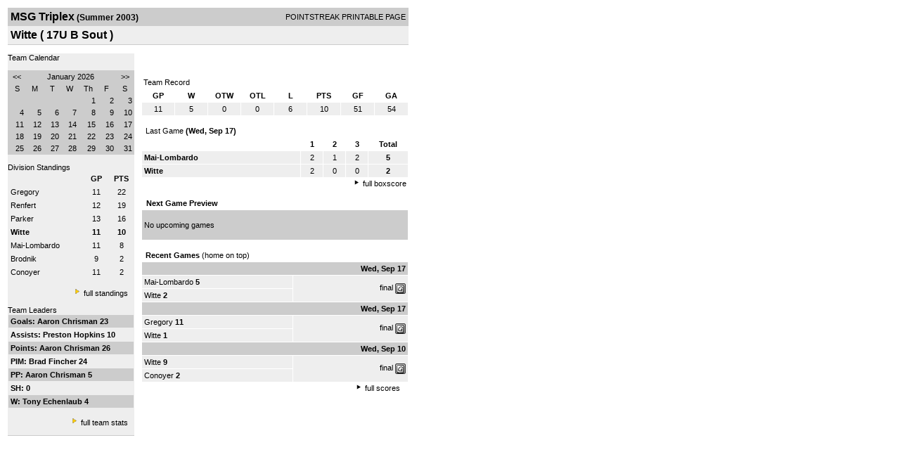

--- FILE ---
content_type: text/html; charset=UTF-8
request_url: https://d15k3om16n459i.cloudfront.net/players/print/players-team.html?teamid=8328&seasonid=245
body_size: 2569
content:
<html>
<head>
<LINK REL="STYLESHEET" HREF="/common/playersprintstylesheet.css">
</head>
<body>
<table width=518><tr><td align="center"><table width="100%" border="0" cellspacing="0" cellpadding="4">
		<tr class="headerTeam">
		<td width="60%"><font class="conHeader">MSG Triplex</font> <font class="season">(Summer 2003)</font></td>
		<td width="40%" align="right">POINTSTREAK PRINTABLE PAGE</td>
		</tr>
		<tr class="subHeader">
		<td width="60%" colspan="2"><font class="big">
		Witte				(
		17U B Sout		)
				</td>
	</tr>
	</table>
	<table width="100%" border="0" cellspacing="0" cellpadding="0">
	<tr><td class="intshim"><img src="/images/shim.gif" width="1" height="1"></td></tr>
	</table><br>
<table width="98%" border="0" cellspacing="0" cellpadding="0" class="background">
	<tr>
		<td width="30%" class="lightGrey" valign="top">

     <div class="divTeamPlayer">Team Calendar</div><br><div align="center"><table bgcolor="#cccccc" width="180" border="0" cellspacing="1" cellpadding="2">
<tr>
<td align="center" class="monthHeadArrow" valign="top"><a href="players-team.html?teamid=8328&seasonid=245&month=12&year=2025">&lt;&lt;</a></td>
<td align="center" class="monthHead" valign="top" class="calendarHeader" colspan="5">January 2026</td>
<td align="center" class="monthHeadArrow" valign="top"><a href="players-team.html?teamid=8328&seasonid=245&month=2">&gt;&gt;</a></td>
</tr>
<tr>
<td align="center" valign="top" class="calendarHeader">S</td>
<td align="center" valign="top" class="calendarHeader">M</td>
<td align="center" valign="top" class="calendarHeader">T</td>
<td align="center" valign="top" class="calendarHeader">W</td>
<td align="center" valign="top" class="calendarHeader">Th</td>
<td align="center" valign="top" class="calendarHeader">F</td>
<td align="center" valign="top" class="calendarHeader">S</td>
</tr>
<tr>
<td class="calendar" align="right" valign="top">&nbsp;</td>
<td class="calendar" align="right" valign="top">&nbsp;</td>
<td class="calendar" align="right" valign="top">&nbsp;</td>
<td class="calendar" align="right" valign="top">&nbsp;</td>
<td class="calendar" align="right" valign="top">1</td>
<td class="calendar" align="right" valign="top">2</td>
<td class="calendar" align="right" valign="top">3</td>
</tr>
<tr>
<td class="calendar" align="right" valign="top">4</td>
<td class="calendar" align="right" valign="top">5</td>
<td class="calendar" align="right" valign="top">6</td>
<td class="calendar" align="right" valign="top">7</td>
<td class="calendar" align="right" valign="top">8</td>
<td class="calendar" align="right" valign="top">9</td>
<td class="calendar" align="right" valign="top">10</td>
</tr>
<tr>
<td class="calendar" align="right" valign="top">11</td>
<td class="calendar" align="right" valign="top">12</td>
<td class="calendar" align="right" valign="top">13</td>
<td class="calendar" align="right" valign="top">14</td>
<td class="calendar" align="right" valign="top">15</td>
<td class="calendar" align="right" valign="top">16</td>
<td class="calendar" align="right" valign="top">17</td>
</tr>
<tr>
<td class="calendar" align="right" valign="top">18</td>
<td class="calendar" align="right" valign="top">19</td>
<td class="calendar" align="right" valign="top">20</td>
<td class="calendar" align="right" valign="top">21</td>
<td class="calendarToday" align="right" valign="top">22</td>
<td class="calendar" align="right" valign="top">23</td>
<td class="calendar" align="right" valign="top">24</td>
</tr>
<tr>
<td class="calendar" align="right" valign="top">25</td>
<td class="calendar" align="right" valign="top">26</td>
<td class="calendar" align="right" valign="top">27</td>
<td class="calendar" align="right" valign="top">28</td>
<td class="calendar" align="right" valign="top">29</td>
<td class="calendar" align="right" valign="top">30</td>
<td class="calendar" align="right" valign="top">31</td>
</tr>
</table>
</div>			<br>
			<div class="divTeamPlayer">Division Standings</div>
					<table width="100%" border="0" cellpadding="3" cellspacing="1">
 										<tr class="fields">
                        <td width="60%" align="left"></td>
                        <td width="20%">GP</td>
                        <td width="20%">PTS</td>
                      </tr>
                                            <tr align="center" class="lightGrey">
                        <td align="left"> <a href="players-team.html?teamid=8324&seasonid=245">
                                                    Gregory                                                  </td>
                        <td>
                                                    11                                                  </td>
                        <td>
                                                   22                                                  </td>
                                              <tr align="center" class="lightGrey">
                        <td align="left"> <a href="players-team.html?teamid=8326&seasonid=245">
                                                    Renfert                                                  </td>
                        <td>
                                                    12                                                  </td>
                        <td>
                                                   19                                                  </td>
                                              <tr align="center" class="lightGrey">
                        <td align="left"> <a href="players-team.html?teamid=8325&seasonid=245">
                                                    Parker                                                  </td>
                        <td>
                                                    13                                                  </td>
                        <td>
                                                   16                                                  </td>
                                              <tr align="center" class="lightGrey">
                        <td align="left"> <a href="players-team.html?teamid=8328&seasonid=245">
                                                    <strong>
                          Witte                          </strong></a>
                                                  </td>
                        <td>
                                                    <strong>
                          11                          </strong>
                                                  </td>
                        <td>
                                                    <strong>
                          10                          </strong>
                                                  </td>
                                              <tr align="center" class="lightGrey">
                        <td align="left"> <a href="players-team.html?teamid=8323&seasonid=245">
                                                    Mai-Lombardo                                                  </td>
                        <td>
                                                    11                                                  </td>
                        <td>
                                                   8                                                  </td>
                                              <tr align="center" class="lightGrey">
                        <td align="left"> <a href="players-team.html?teamid=8327&seasonid=245">
                                                    Brodnik                                                  </td>
                        <td>
                                                    9                                                  </td>
                        <td>
                                                   2                                                  </td>
                                              <tr align="center" class="lightGrey">
                        <td align="left"> <a href="players-team.html?teamid=8322&seasonid=245">
                                                    Conoyer                                                  </td>
                        <td>
                                                    11                                                  </td>
                        <td>
                                                   2                                                  </td>
                                            </table>
                    <br>
                    <div align="right"><img src="/images/aboutus/arrowabouto.gif" width="12" height="12" border="0">
                      <a href="players-division-standings.html?divisionid=1288&seasonid=245">full standings</a>&nbsp;&nbsp;&nbsp;
                      <br><br></div>

                     								<!--Team Leaders -->
							<div class="divTeamPlayer">Team Leaders</div>
								<table width="100%" border="0" cellspacing="1" cellpadding="3">
								<tr>
								<td class="mediumGrey"><strong>Goals:
																<a href="playerpage.html?playerid=110403&seasonid=245">
								Aaron Chrisman								</a>
								 23								</td>
								</tr>
								<tr>
								<td class="lightGrey"><strong>Assists:
																<a href="playerpage.html?playerid=109793&seasonid=245">
								Preston Hopkins								</a>
								 10								</td>
								</tr>
								<tr>
								<td class="mediumGrey"><strong>Points:
																<a href="playerpage.html?playerid=110403&seasonid=245">
								Aaron Chrisman								</a>
								 26								</td>
								</tr>
								<tr>
								<td class="lightGrey"><strong>PIM:
																<a href="playerpage.html?playerid=109802&seasonid=245">
								Brad Fincher								</a>
								 24								</td>
								</tr>
								<tr>
								<td class="mediumGrey"><strong>PP:
																<a href="playerpage.html?playerid=110403&seasonid=245">
								Aaron Chrisman								</a>
								 5								</td>
								</tr>
								<tr>
								<td class="lighGrey"><strong>SH:
								 0								</td>
								</tr>
								<tr>
								<td class="mediumGrey"><strong>W:
																<a href="playerpage.html?playerid=109796&seasonid=245">
								Tony Echenlaub								</a>
								 4								</td>
								</tr>
								</table>
								<br>

								<div align="right">
									<img src="/images/aboutus/arrowabouto.gif" width="12" height="12" border="0">
									<a href="players-team-roster.html?teamid=8328&seasonid=245">full team stats</a>&nbsp;&nbsp;&nbsp;
								</div>


													<br>
									                  <table width="100%" border="0" cellspacing="0" cellpadding="0">
                      <tr>
                        <td class="intshim"><img src="/images/shim.gif" width="1" height="1"></td>
                      </tr>
            </table>

</td>
                  <td width="10"><img src="/images/shim.gif" width="10" height="1"></td>
                  <td width="69%" valign="top">
                 <div style='width:360px;text-align:center;padding:10px;'></div><br>

					<table width="100%" border="0" cellspacing="0" cellpadding="3">
					  <tr>
						<td class="cellTeamPlayer">Team Record</td>
					  </tr>
					</table>
					
					<table width="100%" border="0" cellpadding="3" cellspacing="1">
					  <tr class="fields">
						<td width="12%">GP</td>
						<td width="12%">W</td>
						<td width="12%">OTW</td><td width="12%">OTL</td><td width="12%">L</td>						<td width="12%">PTS</td>
						<td width="12%">GF</td>
						<td width="12%">GA</td>
					  </tr>
					  <tr align="center" class="highlightPlay">
						<td>
						  11						</td>
						<td>
						  5						</td>
						<td>0</td><td>0</td><td>6</td>						<td>
						  						  10						</td>
						<td>
						  51						</td>
						<td>
						  54						</td>
					  </tr>
					</table>
		<br>					<!-- Start game summary -->
                    <table width="100%" border="0" cellspacing="0" cellpadding="3">
					  <tr>
           <td class="cellTeamPlayer" colspan="2">&nbsp;Last Game <strong> (Wed, Sep 17) </td>
                      </tr>
</table>

                          <table width="100%" border="0" cellspacing="1" cellpadding="3">
                            <tr class="fields">
                                                          <td>&nbsp;</td>
                              <td width=\"20\"><strong>1</strong></td><td width=\"20\"><strong>2</strong></td><td width=\"20\"><strong>3</strong></td><td width="50" align="center"><strong>Total </strong></td>                            </tr>
                            <tr class="lightGrey" align="center">
                              <td align="left" nowrap> <strong>
                                Mai-Lombardo                                </strong></td>
                              <td width="25">2</td><td width="25">1</td><td width="25">2</td><td align="center" width="50"><strong>5</strong></td>                            </tr>
                            <tr class="lightGrey" align="center">
                              <td align="left" nowrap> <strong>
                              Witte                                </strong></td>
                              <td width="25">2</td><td width="25">0</td><td width="25">0</td><td align="center" width="50"><strong>2</strong></td>	</tr>
</table>


		<div align="right">
			<img src="/images/aboutus/arrowabout.gif" width="12" height="12" border="0">
			<a href="players-boxscore.html?gameid=51205">full boxscore</a>&nbsp;
			</div>
                    <br><!--NEXT GAME PREVIEW -->
					<table width="100%" border="0" cellspacing="1" cellpadding="3">
					  <tr>
						<td class="cellTeamPlayer"><strong>&nbsp;Next Game Preview						 </strong></td>
					  </tr>
					  <tr valign="top">
						<td class="mediumGrey">

				<br>No upcoming games<br><br></td>					 </tr>
					</table>
                    <br>
                    <!-- Begin Completed Games -->
                    					<table width="100%" border="0" cellspacing="0" cellpadding="3">
						<tr class="header">
							<td class="cellTeamPlayer" colspan="2">&nbsp;<strong>Recent Games</strong> (home on top)</td>
						</tr>
					<table>
					<table width="100%" cellpadding="3" border="0" cellspacing="1">
														<tr>
									  <td colspan=2 class="mediumGrey" align="right"><strong>
							Wed, Sep 17										</strong></td>
									</tr>
									<tr class="lightGrey">
									  <td nowrap width="57%">
										<a href="players-team.html?teamid=8323&seasonid=245">Mai-Lombardo</a> <strong>5</strong>									  </td>
									  <td nowrap  rowspan="2" align="right">


									<a href="players-boxscore.html?gameid=51205">final</a>	 <a href="gamesheet_full.html?gameid=51205" target="_blank"><img src="/images/playersection/gs.gif" width="15" height="15" border="0" align="absmiddle" class="nova-img--auto"></a>

									</td>
									</tr>
									<tr class="lightGrey">
									  <td nowrap width="57%">
										<a href="players-team.html?teamid=8328&seasonid=245">Witte</a> <strong>2</strong>									  </td>
									</tr>
																		<tr>
									  <td colspan=2 class="mediumGrey" align="right"><strong>
							Wed, Sep 17										</strong></td>
									</tr>
									<tr class="lightGrey">
									  <td nowrap width="57%">
										<a href="players-team.html?teamid=8324&seasonid=245">Gregory</a> <strong>11</strong>									  </td>
									  <td nowrap  rowspan="2" align="right">


									<a href="players-boxscore.html?gameid=49106">final</a>	 <a href="gamesheet_full.html?gameid=49106" target="_blank"><img src="/images/playersection/gs.gif" width="15" height="15" border="0" align="absmiddle" class="nova-img--auto"></a>

									</td>
									</tr>
									<tr class="lightGrey">
									  <td nowrap width="57%">
										<a href="players-team.html?teamid=8328&seasonid=245">Witte</a> <strong>1</strong>									  </td>
									</tr>
																		<tr>
									  <td colspan=2 class="mediumGrey" align="right"><strong>
							Wed, Sep 10										</strong></td>
									</tr>
									<tr class="lightGrey">
									  <td nowrap width="57%">
										<a href="players-team.html?teamid=8328&seasonid=245">Witte</a> <strong>9</strong>									  </td>
									  <td nowrap  rowspan="2" align="right">


									<a href="players-boxscore.html?gameid=49011">final</a>	 <a href="gamesheet_full.html?gameid=49011" target="_blank"><img src="/images/playersection/gs.gif" width="15" height="15" border="0" align="absmiddle" class="nova-img--auto"></a>

									</td>
									</tr>
									<tr class="lightGrey">
									  <td nowrap width="57%">
										<a href="players-team.html?teamid=8322&seasonid=245">Conoyer</a> <strong>2</strong>									  </td>
									</tr>
																</table>
							<div align="right"><img src="/images/aboutus/arrowabout.gif" width="12" height="12" border="0">
		                      <a href="players-team-schedule.html?teamid=8328&seasonid=245">full scores</a>		                      &nbsp;&nbsp;&nbsp; <br>
		                                    <br>
            </div>
					</td>
   </tr>
  </table>

<br>
<br>
</td>
</tr>
</table>
<script type="text/javascript" src="/_Incapsula_Resource?SWJIYLWA=719d34d31c8e3a6e6fffd425f7e032f3&ns=1&cb=38813885" async></script></body>
</html>